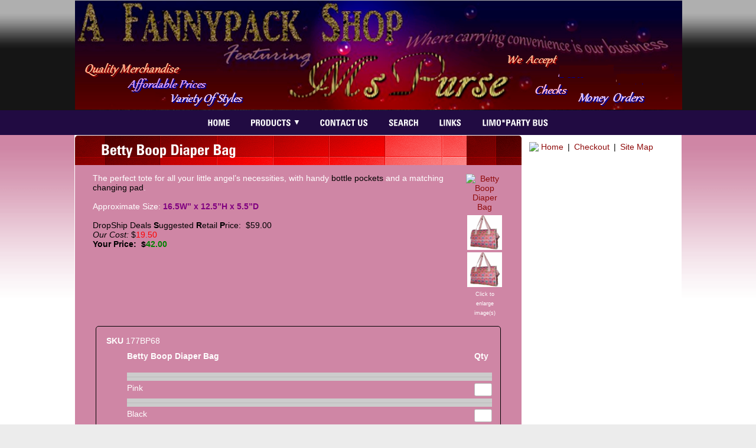

--- FILE ---
content_type: text/html; charset=utf-8
request_url: http://www.afannypackshop.com/product/177BP68
body_size: 6861
content:
<!DOCTYPE html>
<html>
<head>
<title>Betty Boop Diaper Bag</title>
<link rel="home" href="/">
<link rel="index" href="/sitemap">
<style type="text/css">
@import url('/server-css/common.css?cache=2849868597');
@import url('/server-css/layout.css?cache=2002406006');
@import url('/server-css/input.css?cache=2450324499');
@import url('/server-css/product.css?cache=4122649944');
@import url('/server-css/site.css?cache=2761954733');
@import url('/server-css/pageelements.css?cache=2987632861');
@import url('/server-css/preview.css?cache=4285184602');
body, table, select, textarea, input, button { font-size:14px; font-family:Arial; }
.selected .autoedit .input { color:#ffffff; }
.link { font-family:Arial; font-size:14px; }
a:link, a:visited, a:hover, a:active { color:#8f0b0b; }
body { font-family:Arial; font-size:14px; color:#000000; }
.priceparts { color:#000000; font-family:Arial; font-size:14px; }
.button.edge.on { background-color:#8f77b3 !important; color:#ffffff !important; }
.subheading { font-weight:bold; font-family:ZurichBoldCondensed; font-size:18px; color:#000000; margin-bottom:8px; }
.addtocart td { padding:2px 2px; }
.addtocart .horizontalrule { background-color:#CCC; }
.addtocart .record { width:100%; }
.addtocart .record .fieldlabel { vertical-align:top; }
.addtocart .record .fieldvalue { vertical-align:baseline; }
.addtocart .record .fieldvalue .panel { white-space:normal; }
.addtocart .record .label { font-weight:bold; }
#center .pageproduct .addtocart { border:1px solid #000000; border-radius:5px; -moz-border-radius:5px; -webkit-border-radius:5px; }
.pageproduct { position:relative; }
.pageproduct .headingcontainer { margin-bottom:5px; }
.pageproduct .latch { color:#210b42; }
.pageproduct .priceparts.slash { margin-right:5px; }
.pageproduct .subheading { margin-top:15px; }
.product-border { border-radius:5px; -moz-border-radius:5px; -webkit-border-radius:5px; padding:10px; margin:5px; }
.product-byline { margin-bottom:5px; }
.product-gap { margin-top:15px; }
.product-pricelist td { width:50%; }
.product-specifications td { width:50%; }
.product-tag { position:relative; right:-10px; padding:3px; }
.product-viewer { float:right; margin-left:10px; width:1px; }
#left .product-viewer, #right .product-viewer { float:none; width:100%; margin:0px auto; }
.product-description ul { list-style-type:disc; }
.pageproduct .addtocartbuttons { text-align:right; }
.pageproduct .product-reviewlist > .border { border:1px solid #000000; border-radius:5px; -moz-border-radius:5px; -webkit-border-radius:5px; }
</style>
<link rel="stylesheet" type="text/css" href="/account/css/lightbox.css?cache=1351014736000">
<script type="text/javascript" src="/server/js/prototype.js?cache=1470679646000"></script>
<script type="text/javascript" src="/server/js/effects.js?cache=1470679646000"></script>
<script type="text/javascript" src="/server/js/server.js?cache=1470679646000"></script>
<script type="text/javascript" src="/server/js/bounds.js?cache=1470679646000"></script>
<script type="text/javascript" src="/server/js/tip.js?cache=1517805348000"></script>
<script type="text/javascript" src="/server/js/touch.js?cache=1470679646000"></script>
<script type="text/javascript" src="/account/js/site.js?cache=1470679636000"></script>
<script type="text/javascript" src="/account/js/stats.js?cache=1351014736000"></script>
<script type="text/javascript" src="/server/js/menu.js?cache=1470679646000"></script>
<script type="text/javascript" src="/account/js/lightbox/scriptaculous.js?load=effects,builder?cache=1768467610573"></script>
<script type="text/javascript" src="/account/js/lightbox/lightbox.js?cache=1351014736000"></script>
<script type="text/javascript" src="/account/js/productprice.js?cache=1517805344000"></script>
<script type="text/javascript" src="/server/js/form.js?cache=1470679646000"></script>
<script type="text/javascript" src="/server/js/table.js?cache=1470679646000"></script>
<script type="text/javascript">
Event.observe(document, 'dom:loaded', function()
{
try
{
	new Menu('navigation1', {handle: 'navigationhandle1', orientation: 'horizontal', trigger:'hover'});
	new Menu('navigation2', {handle: 'navigationhandle2', orientation: 'horizontal', trigger:'hover'});
	new Menu('navigation3', {handle: 'navigationhandle3', orientation: 'horizontal', trigger:'hover'});
	new Menu('navigation4', {handle: 'navigationhandle4', orientation: 'horizontal', trigger:'hover'});
	new Menu('navigation5', {handle: 'navigationhandle5', orientation: 'horizontal', trigger:'hover'});
	new Menu('navigation6', {handle: 'navigationhandle6', orientation: 'horizontal', trigger:'hover'});
	new Record('record_1', {});
	document.fire('behavior:change');
	fixWebkit();
}
catch(e)
{
	try
	{
		if(console) console.log(e);
	}
	catch(ee)
	{
	;
	}
}
});
</script>

</head>
<body class="html w3c chrome webkit mac">
<div style="position:absolute; z-index:10; display:none">
<script>recordStats(4286676);</script>
</div>


<style type="text/css">
body, html  {margin: 0px; padding: 0px; }
body { background: #ececec; font-family: arial, sans-serif; }
#white-container { background: #ffffff; }
#header-inner, #sitenav-inner, #body-inner, #footer-inner { width: 1028px; margin: auto; }
#header-outer, #sitenav-outer, #body-outer, #footer-outer{ min-width: 1044px; }
#header-outer { background: #afafaf url('/edge/images/header-gradient.jpg') repeat-x bottom; }
#header-bg-center { background: url('/edge/images/header.jpg') no-repeat bottom center; }
#header-inner { min-height:131px; }
#header { padding: 1px; position: relative; }
#body-outer { background: #ffffff url('/edge/colorize.img?color=cf86a5&text=000000&accent=f90303&compliment=210b42&navigation=ffffff&heading=000000&title=ffffff&logo=32a232&link=8f0b0b&picture.image.colorize.color=cf86a5&picture.image.url=%2Fedge%2Fimages%2Fmain-background.png&cache=1657021014224') repeat-x top; }
#body-inner { background: #ffffff; min-height: 361px; }
#footer-outer { background: #ffffff url('/edge/images/bottom-gradient.jpg') repeat-x bottom; }
#footer-inner { min-height: 39px; }
#sitenav-outer { background: #210b42; }
/* Header Search Box */
#header #search-header { position: absolute; bottom: 42px; right: 35px; }
#header #search-header .box * { border-radius:999px; -moz-border-radius:999px; -webkit-border-radius:999px; border: 0px solid black; background: #2a2d33; color: #eee; }
#header #search-header .label { color: white; font-weight: bold; position:absolute; width: 10em; left: -10.5em; text-align:right; font-size: 90%; top:2px; }  
#header #search-header .icon { background: url('/edge/images/search-icon.png'); height:12px; width: 12px; z-index: 2; position: absolute; left: 3px; top: 4px; }  
#header #search-header input {padding-left:18px; }  
#center.areapanel { min-height: 50px; }
#right-container { width: 250px; padding: 10px; }
#body-inner > table, #body-inner > table tbody { width: 100%; vertical-align: top; }
.breadcrumbs { padding: 2px 10px; }
.breadcrumbs .delimiter { padding: 0px 5px; }
.siteelements { padding: 2px 2px 10px; }
.siteelements .delimiter { padding: 0px 7px; }
#siteimage, #sitepageimage { max-width: 758px; }
.border-box { margin: 0px 0px 0px; position: relative; padding-bottom: 18px; color: #ffffff; overflow: hidden; }
.box-heading { height: 50px; line-height:50px; background:url('/edge/colorize.img?color=cf86a5&text=000000&accent=f90303&compliment=210b42&navigation=ffffff&heading=000000&title=ffffff&logo=32a232&link=8f0b0b&picture.image.colorize.color=f90303&picture.image.url=%2Fedge%2Fimages%2Fbox-header-gray.png&cache=1657021014224'); background-height:100%; background-width:100%; padding: 0px 30px; border-top-left-radius:5px; -moz-border-radius-topleft:5px; -webkit-border-top-left-radius:5px;border-top-right-radius:5px; -moz-border-radius-topright:5px; -webkit-border-top-right-radius:5px; }
.box-content { padding: 1em 30px; background: #cf86a5 url('/edge/colorize.img?color=cf86a5&text=000000&accent=f90303&compliment=210b42&navigation=ffffff&heading=000000&title=ffffff&logo=32a232&link=8f0b0b&picture.image.colorize.color=cf86a5&picture.image.url=%2Fedge%2Fimages%2Fbox-gradient.png&cache=1657021014224') repeat-x bottom; border-bottom-left-radius:5px; -moz-border-radius-bottomleft:5px; -webkit-border-bottom-left-radius:5px;border-bottom-right-radius:5px; -moz-border-radius-bottomright:5px; -webkit-border-bottom-right-radius:5px; }
.border-box .left-shadow { position: absolute; bottom: 0px; left: 0px; background: url('/edge/images/shadow-left.png'); height: 18px; width: 324px; }
.border-box .right-shadow { position: absolute; bottom: 0px; right: 0px; background: url('/edge/images/shadow-right.png'); height: 18px; width: 324px; }
#right .border-box { width: 210px; }
#left .border, #right .border { background: #edeff0; border-radius:5px; -moz-border-radius:5px; -webkit-border-radius:5px; border: 1px solid #9faab0; }
#left .border > .title, #right .border > .title
{
 background: #cfd6d9 url('/edge/images/border-title-edge.png') repeat-x top; border-top-left-radius:5px; -moz-border-radius-topleft:5px; -webkit-border-top-left-radius:5px;border-top-right-radius:5px; -moz-border-radius-topright:5px; -webkit-border-top-right-radius:5px; border-bottom: 1px solid #9faab0;
 font-size: 14px; padding: 5px;
}
#left .border > .content, #right .border > .content { padding: 5px 5px 5px 10px; }
#bottom .border { background: url('/edge/images/shadow-top.png') repeat-x top center; padding-top: 34px; }
#bottom .border > .content { background: url('/edge/images/shadow-bottom.png') repeat-x bottom center; padding-bottom: 34px; }
div.logo { padding: 0px; }
.logo { min-height:127px; }
.sitenavigation { width: 100%; /*height: 42px;*/ text-align:center; }
.sitenavigation .menuitem   { padding:0px 0px; }
.navigation .action { color:#f90303; }
.sitenavigation .navigation .menuitem { padding:0px 0px; }
.navigation.shouldhilite .action:hover, .navigation.shouldhilite .hilite > .menulabel > .action, .navigation.shouldhilite .hilite > .action { background-color:#f90303; }
img.pagetitle { vertical-align: middle; padding:15px; }
.pagecategorylist .list-stack .list-name { display:block; font-weight:bold; padding: 0px; }
.pagecategorylist .list-stack .list-content { margin-left: 3px; background: url('/edge/unselected.img?color=cf86a5&text=000000&accent=f90303&compliment=210b42&navigation=ffffff&heading=000000&title=ffffff&logo=32a232&link=8f0b0b&width=230&cache=1657021014224') no-repeat; height: 33px; line-height:33px; padding: 0px 0px 3px 40px; }
</style>
<style type="text/css">
.pagecategorylist .list-stack .list-name { display:block; font-weight:bold; padding: 0px; }
.pagecategorylist .list-stack .list-content { margin-left: 3px; background: url('/edge/unselected.img?color=cf86a5&text=000000&accent=f90303&compliment=210b42&navigation=ffffff&heading=000000&title=ffffff&logo=32a232&link=8f0b0b&width=230&cache=1657021014224') no-repeat; height: 33px; line-height:33px; padding: 0px 0px 3px 40px; }
#right .border-box { width: 210px; }
#right-container .border { 
background: #8f0b0b;
background-image: -moz-linear-gradient(top, #ffffff 0%, #c2e7f8 100%);
background-image: -webkit-linear-gradient(top, #ffffff 0%, #8f0b0b 100%); 
filter: progid:DXImageTransform.Microsoft.gradient( startColorstr='#FFFFFF' endColorstr='#8f0b0b',GradientType=0 );
border-radius: 5px;
border: 1px solid #c76b6b;
}
/*#right .textfieldborder { width: 90% !important; margin-left: 10px;}*/
#right-container .pageform .formtext {
background: #f90303;
background-image: -moz-linear-gradient(top, #cf86a5 0%, #f90303 100%);
background-image: -webkit-linear-gradient(top, #cf86a5 0%,#f90303 100%);
filter: progid:DXImageTransform.Microsoft.gradient( startColorstr='#cf86a5' endColorstr='#f90303',GradientType=0 );
border-radius: 5px;
border: 1px solid #f6e6ed;
color: #FFF;
padding: 20px;
font-size: 21px;
font-weight: bold;
}
#right-container .pageform .button.edge {
    background-color: #f90303;
    background-image: url("/server/images/gradient.png");
    background-position: center bottom;
    background-repeat: repeat-x;
    border-color: #ffffff !important;
    border: 3px solid;
    height: 2em;
    width: 200px;
    color: #ffffff;
    font-size: 21px;
    padding: 0px 20px;
    margin-right: 35px;
   
}
</style>
<div id="white-container">
<div id="header-outer">
<div id="header-bg-center">
<div id="header-inner">
    <div id="header">
        <div class="logo">
            <div class="logo" alt="A Fannypack Shop.Com">
<img alt="" src="/files/4286676/uploaded/AFpS_MsP (simple) png_link (no cards).png" style="width: 1028px; height: 185px;"></div>
        </div>
    </div>
</div>
</div>
</div>
<div id="sitenav-outer">
<!-- div id="sitenav-inner" -->
    <div class="sitenavigation navigation" id="navigation">
<a class="link" href="/" id="navigationhandle1"><img class="dynamicimage" alt="Home" src="/edge/tabitem.img?color=cf86a5&amp;text=000000&amp;accent=f90303&amp;compliment=210b42&amp;navigation=ffffff&amp;heading=000000&amp;title=ffffff&amp;logo=32a232&amp;link=8f0b0b&amp;darkaccent=950101&amp;lightaccent=fb6666&amp;label.font.size=15&amp;label.text=Home&amp;context.state=ndd&amp;font=ZurichBoldCondensed&amp;fontsize=15&amp;cache=1657021014224"></a><span class="item menuitem top first" id="navigation1" style="z-index:650;">
</span>
<a class="link" href="/products" id="navigationhandle2"><img class="dynamicimage" alt="Products" src="/edge/tabitem.img?color=cf86a5&amp;text=000000&amp;accent=f90303&amp;compliment=210b42&amp;navigation=ffffff&amp;heading=000000&amp;title=ffffff&amp;logo=32a232&amp;link=8f0b0b&amp;darkaccent=950101&amp;lightaccent=fb6666&amp;label.font.size=15&amp;label.text=Products&amp;children.state=children&amp;context.state=ddd&amp;font=ZurichBoldCondensed&amp;fontsize=15&amp;cache=1657021014224"></a><span class="item menuitem top parent" id="navigation2" style="z-index:550;">
<div class="navigation popup menu shouldhilite" style="display:none">
<div class="menuitem">
<div class='menulabel'><a class="action hasarrow" href="/category/fannypacks-pouches">
Fannypacks, Pouches<div class="arrow">&#9658;</div>
</a></div>
<div class="navigation popup menu shouldhilite" style="display:none">
<div class="menuitem">
<div class='menulabel'><a class="action" href="/category/leather-fanny-packs">
Leather Fanny Packs</a></div>
</div>
<div class="menuitem">
<div class='menulabel'><a class="action hasarrow" href="/category/backpacks">
Backpacks<div class="arrow">&#9658;</div>
</a></div>
<div class="navigation popup menu shouldhilite" style="display:none">
<div class="menuitem">
<div class='menulabel'><a class="action" href="/category/leather-backpacks">
Leather Backpacks</a></div>
</div>
</div>
</div>
</div>
</div>
<div class="menuitem">
<div class='menulabel'><a class="action" href="/category/duffle-bags-and-luggage">
Duffle Bags And Luggage</a></div>
</div>
<div class="menuitem">
<div class='menulabel'><a class="action" href="/category/handbags-and-handbag-purses">
Handbags and Handbag Purses</a></div>
</div>
<div class="menuitem">
<div class='menulabel'><a class="action" href="/category/wallets">
Wallets</a></div>
</div>
<div class="menuitem">
<div class='menulabel'><a class="action" href="/category/travel-accessories">
Travel Accessories</a></div>
</div>
</div>
</span>
<a class="link" href="/contact" id="navigationhandle3"><img class="dynamicimage" alt="Contact Us" src="/edge/tabitem.img?color=cf86a5&amp;text=000000&amp;accent=f90303&amp;compliment=210b42&amp;navigation=ffffff&amp;heading=000000&amp;title=ffffff&amp;logo=32a232&amp;link=8f0b0b&amp;darkaccent=950101&amp;lightaccent=fb6666&amp;label.font.size=15&amp;label.text=Contact+Us&amp;context.state=ddd&amp;font=ZurichBoldCondensed&amp;fontsize=15&amp;cache=1657021014224"></a><span class="item menuitem top" id="navigation3" style="z-index:450;">
</span>
<a class="link" href="/search" id="navigationhandle4"><img class="dynamicimage" alt="Search" src="/edge/tabitem.img?color=cf86a5&amp;text=000000&amp;accent=f90303&amp;compliment=210b42&amp;navigation=ffffff&amp;heading=000000&amp;title=ffffff&amp;logo=32a232&amp;link=8f0b0b&amp;darkaccent=950101&amp;lightaccent=fb6666&amp;label.font.size=15&amp;label.text=Search&amp;context.state=ddd&amp;font=ZurichBoldCondensed&amp;fontsize=15&amp;cache=1657021014224"></a><span class="item menuitem top" id="navigation4" style="z-index:350;">
</span>
<a class="link" href="/links" id="navigationhandle5"><img class="dynamicimage" alt="Links" src="/edge/tabitem.img?color=cf86a5&amp;text=000000&amp;accent=f90303&amp;compliment=210b42&amp;navigation=ffffff&amp;heading=000000&amp;title=ffffff&amp;logo=32a232&amp;link=8f0b0b&amp;darkaccent=950101&amp;lightaccent=fb6666&amp;label.font.size=15&amp;label.text=Links&amp;context.state=ddd&amp;font=ZurichBoldCondensed&amp;fontsize=15&amp;cache=1657021014224"></a><span class="item menuitem top" id="navigation5" style="z-index:250;">
</span>
<a class="link" href="/YTT-CTBS" id="navigationhandle6"><img class="dynamicimage" alt="LIMO*PARTY BUS" src="/edge/tabitem.img?color=cf86a5&amp;text=000000&amp;accent=f90303&amp;compliment=210b42&amp;navigation=ffffff&amp;heading=000000&amp;title=ffffff&amp;logo=32a232&amp;link=8f0b0b&amp;darkaccent=950101&amp;lightaccent=fb6666&amp;label.font.size=15&amp;label.text=LIMO*PARTY+BUS&amp;context.state=ddn&amp;font=ZurichBoldCondensed&amp;fontsize=15&amp;cache=1657021014224"></a><span class="item menuitem top last" id="navigation6" style="z-index:150;">
</span>
</div>
<!-- /div -->
</div>
<div id="body-outer">
<div id="body-inner">
        <table>
    <tr>
        <td id="center">
                <a href="/products"></a>
                            
            <div class="border-box">
                <div class="box-heading">
                    <img class="pagetitle" alt="Betty Boop Diaper Bag" id="pagetitle" src="/edge/pagetitle.img?color=cf86a5&amp;text=000000&amp;accent=f90303&amp;compliment=210b42&amp;navigation=ffffff&amp;heading=000000&amp;title=ffffff&amp;logo=32a232&amp;link=8f0b0b&amp;title.text=Betty+Boop+Diaper+Bag&amp;font=ZurichBoldCondensed&amp;fontsize=25&amp;fontcolor=ffffff&amp;title.width.max=698&amp;cache=1657021014224">                </div>
                <div class="box-content">
                    <div class="areapanel" id="center"><div class="space margin"><div  class="space pageproduct" id="pageelement_pageproduct_0">
<table class="product-viewer">
<tr valign="top">
<tr>
<td style="text-align:center;">
<a class="lightbox" href="/files/4286676/uploaded/Betty Boop Diaper Bag 177BP68.jpg" rel="lightbox[628837564]" title="Betty Boop Diaper Bag" id="product_628837564_view"><img class="image dynamicimage" id="product_628837564_lightbox" alt="Betty Boop Diaper Bag" title="Betty Boop Diaper Bag" src="/account/images/image.img?color=cf86a5&amp;text=000000&amp;accent=f90303&amp;compliment=210b42&amp;navigation=ffffff&amp;heading=000000&amp;title=ffffff&amp;logo=32a232&amp;link=8f0b0b&amp;picture.image.url=%2Ffiles%2F4286676%2Fuploaded%2FBetty+Boop+Diaper+Bag+177BP68.jpg&amp;picture.width.max=295&amp;picture.image.mask.apply=false&amp;stage.width.max=738&amp;cache=1657021014224"></a></td>
</tr>
</tr>
<tr>
<td>
<a class="lightbox" href="/files/4286676/uploaded/Betty Boop Diaper Bag 177BP68 large.JPG" rel="lightbox[628837564]" title="Betty Boop Diaper Bag (Pink)"><img class="thumbnail" alt="Betty Boop Diaper Bag (Pink)" title="Betty Boop Diaper Bag (Pink)" src="/edge/thumbnail.img?color=cf86a5&amp;text=000000&amp;accent=f90303&amp;compliment=210b42&amp;navigation=ffffff&amp;heading=000000&amp;title=ffffff&amp;logo=32a232&amp;link=8f0b0b&amp;picture.image.url=%2Ffiles%2F4286676%2Fuploaded%2FBetty+Boop+Diaper+Bag+177BP68+large.JPG&amp;picture.width.max=59&amp;picture.height.max=59&amp;picture.image.crop.apply=true&amp;picture.image.crop.xaspect=59&amp;picture.image.crop.yaspect=59&amp;picture.image.mask.apply=false&amp;stage.width.max=59&amp;state=center&amp;cache=1657021014224" style="margin-right:2px; margin-left:2px; margin-top:4px;"></a><a class="lightbox" href="/files/4286676/uploaded/Betty Boop Diaper Bag 177BP68 large.JPG" rel="lightbox[628837564]" title="Betty Boop Diaper Bag (Black: Not Pictured)"><img class="thumbnail" alt="Betty Boop Diaper Bag (Black: Not Pictured)" title="Betty Boop Diaper Bag (Black: Not Pictured)" src="/edge/thumbnail.img?color=cf86a5&amp;text=000000&amp;accent=f90303&amp;compliment=210b42&amp;navigation=ffffff&amp;heading=000000&amp;title=ffffff&amp;logo=32a232&amp;link=8f0b0b&amp;picture.image.url=%2Ffiles%2F4286676%2Fuploaded%2FBetty+Boop+Diaper+Bag+177BP68+large.JPG&amp;picture.width.max=59&amp;picture.height.max=59&amp;picture.image.crop.apply=true&amp;picture.image.crop.xaspect=59&amp;picture.image.crop.yaspect=59&amp;picture.image.mask.apply=false&amp;stage.width.max=59&amp;state=center&amp;cache=1657021014224" style="margin-right:2px; margin-left:2px; margin-top:4px;"></a></td>
</tr>
<tr>
<td style="text-align:center;">
<span class="text" style="padding-top:2px; font-size:9px;">Click to enlarge image(s)</span>
</td>
</tr>
</table>
<span class="product-description product-gap text">The perfect tote for all your little angel&rsquo;s necessities, with handy<span style="color:#000000;"> bottle pockets</span> and a matching <span style="color:#000000;">changing pad</span>.<br>
<br>
Approximate Size:<span style="color:#800080;"><strong> 16.5W&rdquo; x 12.5&rdquo;H x 5.5&rdquo;D</strong></span><br>
<br>
<span style="color:#000000;">DropShip Deals&nbsp;<strong>S</strong>uggested&nbsp;<strong>R</strong>etail&nbsp;<strong>P</strong>rice: &nbsp;$59.00<br>
<em>Our Cost:</em>&nbsp;$</span><span style="color:#ff0000;">19.50</span><br>
<span style="color:#000000;"><strong>Your Price: &nbsp;$</strong></span><span style="color:#008000;"><strong>42.00</strong></span><br>
</span>
<div style="clear:both"></div>
				<form class="product-border product-gap addtocart" method="post" action="">
<div class="panel"><table class="record" id="record_1" style="visibility:hidden; position:absolute;">
<tr>
<td class="fields">
<div class="field">
<table>
<tr>
<td class="fieldlabel left" style="width:100%;">
SKU</td>
<td class="left fieldvalue full" style="white-space:nowrap;">
177BP68</td>
</tr>
</table>
</div>
<div class="field">
<table>
<tr>
<td class="fieldlabel left" style="width:100%;">
</td>
<td class="left fieldvalue full" style="white-space:nowrap;">
<div class="drawlistvariations">
<table width="100%">
<tr valign="top" align="left">
<td>
<span class="label" style="font-weight:bold;">Betty Boop Diaper Bag</span><br/>
<span class="comment text"><br></span>
</td>
<td>
<span class="label" style="font-weight:bold;">Qty</span></td>
</tr>
<tr style="height:1px">
<td colspan="2"><div class="horizontalrule">
<div class="line" class="line"></div>
</div>
</td>
</tr>
<tr valign="top" align="left">
<div class="panel"><td width="100%">Pink<input class="input hidden" name="variations_628837564_1_1" id="variations_628837564_1_1" value="1" type="hidden">
</td><td><span class="textfieldborder" style="width:28px;"><span class="bounds"><input class="input quantity_field textfield" name="quantity_628837564_1" id="quantity_628837564_1" type="text"></span><br></span>
</td></div>
</tr>
<tr style="height:1px">
<td colspan="2"><div class="horizontalrule">
<div class="line" class="line"></div>
</div>
</td>
</tr>
<tr valign="top" align="left">
<div class="panel"><td width="100%">Black<input class="input hidden" name="variations_628837564_1_2" id="variations_628837564_1_2" value="2" type="hidden">
</td><td><span class="textfieldborder" style="width:28px;"><span class="bounds"><input class="input quantity_field textfield" name="quantity_628837564_2" id="quantity_628837564_2" type="text"></span><br></span>
</td></div>
</tr>
<tr style="height:1px">
<td colspan="2"><div class="horizontalrule">
<div class="line" class="line"></div>
</div>
</td>
</tr>
</table>
</div>
</td>
</tr>
</table>
</div>
<div class="field">
<table>
<tr>
<td class="fieldlabel left" style="width:100%;">
</td>
<td class="left fieldvalue full" style="white-space:nowrap;">
</td>
</tr>
</table>
</div>
<div class="field">
<table>
<tr>
<td class="fieldlabel left" style="width:100%;">
Price</td>
<td class="left fieldvalue full" style="white-space:nowrap;">
<span class="priceparts"><span class="currency">$</span><span class="whole">42</span><span class="decimal-separator">.</span><span class="decimal">00</span></span></td>
</tr>
</table>
</div>
</td>
</tr>
</table>
<div class="addtocartbuttons panel" style="margin-top:5px;"><button class="input button left right edge standard" name="addToCart_628837564" id="addToCart_628837564" value="Add to Cart" type="submit"><div class="content">Add to Cart</div></button></div>
</div>
</form>
<div class="panel"><span class="text" style="font-weight:bold;">See Also</span>
<br /><ul class="product-links product-gap relatedlinklist bullet">
<table>
<tr valign="top">
<td>
<a class="link" href="/store/4286676/product/117BP61"><img class="thumbnail" src="/edge/thumbnail.img?color=cf86a5&amp;text=000000&amp;accent=f90303&amp;compliment=210b42&amp;navigation=ffffff&amp;heading=000000&amp;title=ffffff&amp;logo=32a232&amp;link=8f0b0b&amp;picture.image.url=%2Ffiles%2F4286676%2Fuploaded%2FBetty+Boop+Overnight+Duffle+177bp61.jpg&amp;picture.width.max=64&amp;picture.height.max=64&amp;picture.image.mask.apply=false&amp;stage.width.max=64&amp;cache=1657021014224"></a></td>
<td style="width:100%">
<a class="link" href="/store/4286676/product/117BP61">Betty Boop Overnight Duffle</a></td>
</tr>
</table>
</ul>
</div>
<div class="product-specifications product-gap definitionlist">
<table>
<thead>
<tr class="header first">
<td class="cell first">
Specifications
</td>
<td class="cell last">
</td>
</tr>
</thead>
<tbody>
<tr class="row last">
<td class="cell name first">
<br><b>Approximate Size:</b> 16.5"W x 12.5"H x 5.5"D
</td>
<td class="cell value last">
</td>
</tr>
</tbody>
</table>
</div>
<div class="product-features product-gap definitionlist">
<table>
<thead>
<tr class="header first">
<td class="cell first">
Features
</td>
<td class="cell last">
Benefits
</td>
</tr>
</thead>
<tbody>
<tr class="row last">
<td class="cell name first">
<br>Handy bottle pockets; Matching changing pad
</td>
<td class="cell value last">
</td>
</tr>
</tbody>
</table>
</div>
<div class="product-images product-gap panel"></div>
</div>
</div>
</div>
                </div>
                <div class="left-shadow"></div>
                <div class="right-shadow"></div>
            </div>
        </td>
        <td id="right-container">
            <div class="siteelements" id="siteelements">
<a class="link" href="/"><img class="image dynamicimage" src="/account/images/image.img?color=cf86a5&amp;text=000000&amp;accent=f90303&amp;compliment=210b42&amp;navigation=ffffff&amp;heading=000000&amp;title=ffffff&amp;logo=32a232&amp;link=8f0b0b&amp;picture.image.url=%2Ffiles%2F4286676%2Fuploaded%2FAFpS_MsP+%28New+Banner%29+1028x185+png.PNG&amp;picture.width.max=20&amp;picture.image.mask.apply=false&amp;cache=1657021014224">Home</a><span class="delimiter">|</span><a class="link" href="/cart">Checkout</a><span class="delimiter">|</span><a class="link" href="/sitemap">Site Map</a></div>
            <div class="areapanel" id="left"></div>
            <div class="areapanel" id="right"></div>
        </td>
    </tr>
    </table>
</div>
</div>
<div id="footer-outer">
<div id="footer-inner">
    <div class="areapanel" id="bottom"><div class="space margin"><div class="space pagebackground" id="pageelement_pagebackground_0">
<div class="space margin"><div  class="space pagepagelist" id="pageelement_6544723"><div id="list_6544723"><div class="panel" style="text-align:center;"><a class="link" href="/">Home</a>&nbsp;&nbsp;&middot;&nbsp; <a class="link" href="/products">Products</a>&nbsp;&nbsp;&middot;&nbsp; <a class="link" href="/about">About Us</a>&nbsp;&nbsp;&middot;&nbsp; <a class="link" href="/contact">Contact Us</a>&nbsp;&nbsp;&middot;&nbsp; <a class="link" href="/shipping">Shipping Info</a>&nbsp;&nbsp;&middot;&nbsp; <a class="link" href="/privacy-policy">Privacy Policy</a>&nbsp;&nbsp;&middot;&nbsp; <a class="link" href="/faqs">FAQ's</a>&nbsp;&nbsp;&middot;&nbsp; <a class="link" href="/links">Links</a></div>
</div></div><div class="space pagetext" id="pageelement_587134142">
<div class="panel"><div style="text-align: center;"><b>Copyright &copy; <a href="http://afannypackshop.com/home"><font style="color: rgb(0, 0, 0); ">AFannypackShop.com</font></a>, CA</b></div>
<div style="text-align: center;">contactus@afannypackshop.com</div>
</div>
</div>
</div>
</div>
</div>
</div>
</div>
</div>
</div></body>
</html>
